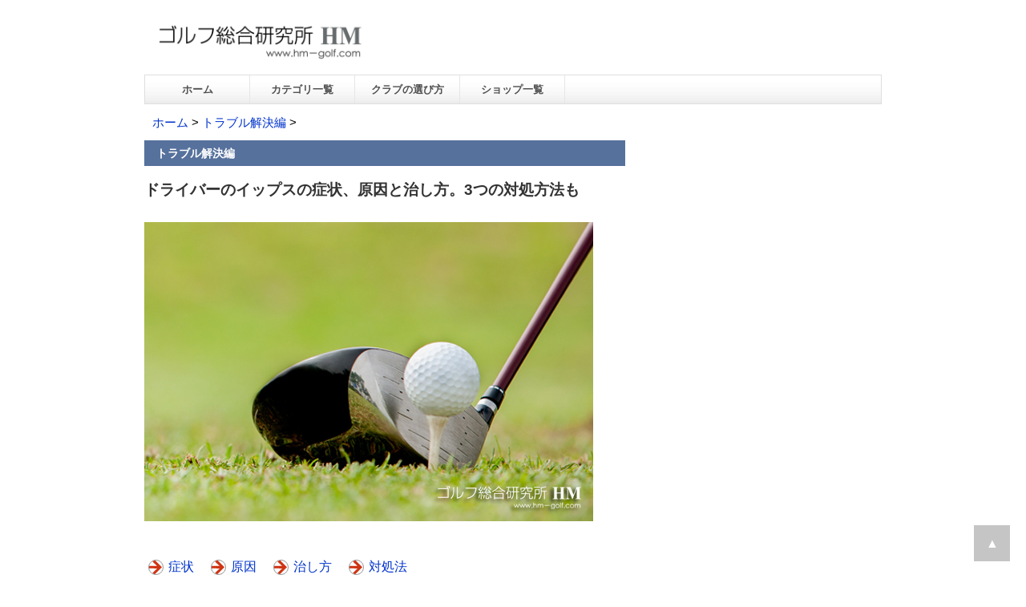

--- FILE ---
content_type: text/html
request_url: https://hm-golf.com/lesson/trouble_solve/driver-yips.htm
body_size: 8855
content:
<!DOCTYPE HTML>
<html lang="ja">
<head>
<meta charset="UTF-8">
<meta name="viewport" content="width=device-width,initial-scale=1">
<title>ドライバーのイップスの症状、原因と治し方。3つの対処方法も - ゴルフ総研</title>
<meta name="description" content="ドライバーのイップスの症状、原因や治し方について解説。筆者自身がドライバーのイップスだった経験から、イップスを乗り越えるために必要なことについてご紹介してゆきます。">
<meta name="robots" content="all">
<meta name="keywords" content="ドライバー,イップス">
<link href="../../css.css" rel="stylesheet" type="text/css">
<!-- Google tag (gtag.js) -->
<script async src="https://www.googletagmanager.com/gtag/js?id=G-D2G8YZYHEE"></script>
<script>
  window.dataLayer = window.dataLayer || [];
  function gtag(){dataLayer.push(arguments);}
  gtag('js', new Date());

  gtag('config', 'G-D2G8YZYHEE');
</script>
</head>
<body>
<div id="wrap">
<header><!-- #BeginLibraryItem "/Library/header.lbi" --><!-- ロゴの画像を変える場合は、cssのimg.logoのmax widthも変える -->

<a href="../../index.htm"><img src="../../image/logo.png" width="289" height="85" border="0" class="logo"></a> <!-- #EndLibraryItem --></header>
    
<nav><!-- #BeginLibraryItem "/Library/navi-bar.lbi" --><ul>
    <li id="narrow"><a href="../../index.htm">ホーム</a></li>
    <li><a href="../../menu.htm">カテゴリ一覧</a></li>
    <li><a href="../../golf-club/index.htm">クラブの選び方</a></li>
    <li><a href="../../golfshop/index.htm">ショップ一覧</a></li>
</ul><!-- #EndLibraryItem --></nav>
    
<div class="pankuzu"><a href="../../index.htm">ホーム</a> &gt; <a href="index.htm">トラブル解決編</a> &gt;</div>

<article>
<div class="entry-bar">トラブル解決編</div>
  <h1>ドライバーのイップスの症状、原因と治し方。3つの対処方法も</h1><!-- #BeginLibraryItem "/Library/sns-buttons.lbi" --><!-- SNSシェアボタン -->
<!-- #EndLibraryItem --><p><img src="../../image-archive/image-done1/413.jpg" width="560" height="373"></p>
<p><img src="../../image/arrow1.gif" width="30" height="44" align="absmiddle"><a href="#n1">症状</a>　<img src="../../image/arrow1.gif" width="30" height="44" align="absmiddle"><a href="#n2">原因</a>　<img src="../../image/arrow1.gif" width="30" height="44" align="absmiddle"><a href="#n3">治し方</a>　<img src="../../image/arrow1.gif" width="30" height="44" align="absmiddle"><a href="#n4">対処法</a></p>
<p>前回は<a href="../shortgame/yips.htm">パターのイップス</a>の原因や克服方法についてご紹介しました。</p>
<p>「イップス」とは、極度の緊張から震えや硬直を起こすことですが、一般的にはパターのイップスがよく知られています。</p>
<p>ただ、アマチュアゴルファーの場合は、ドライバーのイップスに苦しんでしまう方も多いです。</p>
<p>ゴルフ歴が長くなるほど、イップスになりやすい傾向があるという調査結果もありますが、ドライバーのイップスの場合も同様に、ある程度、ゴルフ経験のある人の方がなりやすいと言われています。</p>
<p>今回は、そんなドライバーのイップスについて、その症状や原因、そして、治し方について見てゆきたいと思います。</p>
<p>また、記事の最後では本番（コース）での対処方法についてもご紹介したいと思います。</p><!-- #BeginLibraryItem "/Library/ads-top.lbi" --><!-- #EndLibraryItem --><p><a id="n1"></a></p>
<h2>ドライバーのイップスの症状</h2>
<p>ドライバーのイップスの症状は2つあります。</p>
<blockquote>
  <p><img src="../../image/0-icon2.gif" width="80" height="35"><br>    
    １）身体的な症状<br>
    ２）精神的な症状</p>
</blockquote>
<p class="bold">１）身体的な症状</p>
<p>・構えてから打つまでに長い時間がかかってしまう<br>
  ・スイング（バックスイング、トップ、切り返し、ダウンスイングなど）の途中で止まってしまう<br>
  ・他のクラブでは打たないような大きなミスが出る</p>
<p class="bold">２）精神的な症状</p>
<p>・ドライバーを打つのが不安<br>
  ・ボールが曲がるのではないか、ミスをするのではないかという恐れがある<br>
  ・ドライバーを打つ時になると、過度に緊張する</p>
<p>この2つの症状ですが、両方とも当てはまる場合はドライバーのイップスである可能性が高いと思います。</p>
<p><a id="n2"></a></p>
<h2>ドライバーのイップスの原因</h2>
<p>ドライバーのイップスの原因ですが、主に2つのことが考えられます。</p>
<blockquote>
  <p><img src="../../image/0-icon2.gif" width="80" height="35"><br>
    １）完全欲と不安<br>
    ２）ドライバーに対する固定観念</p>
</blockquote>
<p class="bold">１）完全欲と不安</p>
<p>イップスは完璧主義者の人の方がなりやすいと言われていますが、ドライバーのイップスになってしまう方も、完璧主義の傾向があり、どこかに完全欲のようなものを持っていることが多いようです。</p>
<p>これはどういうことかというと、例えば、ミスが出た時、「ミスは出るものだ」と思える人は恐らくイップスにはならないと思います。</p>
<p>ただ、イップスに苦しんでしまう人は、そうは思えないことが多く、ミスは出してはいけないと思われていることが多いかも知れません。</p>
<p>だから、「ミスが出るのではないか？」という不安が自分の中にあることをひどく嫌うというか、その不安をなくしてしまいたいと思われることもあるかも知れません。</p>
<p>ところが、<span class="yellow-back">不安は、なくしてしまおうとすると大きくなるという特徴があります</span>。</p>
<p>これは緊張と一緒で、例えば、大勢の人前でスピーチをする際、「緊張しちゃだめだ」と思うと、余計緊張してきたりします。</p>
<p>あがり症の人はほぼ例外なく、「あがって（緊張して）はダメだ」と思われているのですが、そんな風に、緊張や不安というのは、なくそうとしたり、否定すると大きくなるという、特徴があります。</p>
<p>ドライバーの場合も、「ミスが出るのではないか？」という不安が自分の中にあることを嫌い、その不安をどうにかして捨てようとすると、その不安が反対に大きくなってしまうのです。</p>
<p>そんな風に、「ミスをしてはいけない」という完全欲から来る不安がドライバーのイップスの原因になっていることがあります。</p>
<p class="bold">２）ドライバーに対する固定観念</p>
<p>2つ目の原因ですが、「ドライバーに対する固定観念、もしくは、ドライバーを特別扱いしようとすること」が考えられます。</p>
<p>ドライバーのイップスになる人の中には、ドライバーだけ違うスイングになっていたり、ドライバーだけ特に飛ばそうとしている方もいらっしゃいます。</p>
<p>例えば、3番ウッドは8割程度の力でリズムよくスイングされているのに、ドライバーになると、9割以上の力で振っていたり、スイングのリズムやテンポが微妙に他のクラブとは違っていたり。</p>
<p>何故こんなことになってしまうかというと、それは例えば、「ドライバーは飛ばさなければならない」といったある種の固定観念があって、その思いに執着してしまっているためかも知れません。</p>
<p>そのため、少し後でご紹介しますが、ドライバーを飛ばさないようにしてイップスを克服してゆく人もいます。</p>
<p>また、ドライバーとアイアンはロフトとシャフトの長さが違うだけで、同じクラブだと思い定めてしまうことでイップスを克服する人もいます。</p>
<p>いずれにしても、ドライバーを特別なクラブとして考えていること、ドライバーに対する何らかの固定観念が、イップスの原因になっていることがあります。</p>
<p><a id="n3"></a></p>
<h2>ドライバーのイップスの治し方</h2>
<p><img src="../../image-archive/image-done1/414.jpg" width="560" height="373"></p>
<p>さて、ここからはドライバーのイップスの治し方について見てゆきたいと思います。</p>
<p>ポイントは6つあります。</p>
<h2>１）ミスをしてもいい</h2>
<p>ドライバーのイップスの原因のところで、「ミスは出るものだ」と思える人は恐らくイップスにはならないと書かせていただきました。</p>
<p>ところが、イップスに苦しんでしまう人は、「ミスをしてはいけない」と考える人が多いかも知れません。</p>
<p>ただ、その思い（完全欲）が不安につながってゆきます。</p>
<p>ですので、<span class="yellow-back">ドライバーのイップスを克服するための最初のポイントとしては、「ミスをしてはいけない」という思いを手放そうとすること、だと思います</span>。</p>
<p>そのために、<span class="red">「ミスをしてもいい」と自分に言い聞かせてゆきます</span>。</p>
<p>もっとも、完璧主義の傾向のある人が「ミスをしてもいい」なんて思うことはとても難しいことかも知れません。</p>
<p>ただ、100%そう思えなくても、少しだけでもミスをしてもいいと思えるようになるだけでも、体の動きは全く違ってくるのではないかなと、思います。</p>
<p>「まぁ、ミスが出る時もあるさ」</p>
<p>そう思えたら、気持ちはぐっと楽になれます。</p>
<h2>２）ドライバーの特別扱いを少しやめてみる</h2>
<p>「ドライバーは飛ばさなければならない」という固定観念がイップスの原因にもなるということでした。</p>
<p>ですので、イップスを克服するためには、そのドライバーは飛ばさなければならないという思いを少し捨ててみる必要があるかも知れません。（もし、そういった思いが自分の中にある場合は）</p>
<p>日本人として初の（女子）世界ランキングナンバー1に輝いた宮里藍さんもドライバーのイップスになったことで知られています。</p>
<p>宮里藍さんは、ドライバーを飛ばさないように意識したところ、イップスを克服できたのだとか。</p>
<p>ドライバーのイップスを克服する上でも、同じようなこと、つまり、飛ばさないように意識してみるのも1つの方法かも知れません。</p>
<p><span class="yellow-back">普段の飛距離、もしくは目標としている飛距離から30～50ヤード程度差し引いて、その距離よりも飛ばさないようにしてみるのも良い方法だと思います</span>。</p>
<p>そして、それで思うように打てるようになってから、徐々にヘッドスピードを上げてゆくようにしてゆくと、イップスから抜け出しやすいかも知れません。</p>
<h2>３）結果よりもプロセスに気持ちを向ける</h2>
<p>例えば、「飛ばさないといけない」「曲げてはいけない」と考えると、不安や緊張はむしろ高まったりします。</p>
<p>これは何故かというと、考えても、そのためにできることが何もないからです。</p>
<p><span class="yellow-back">人は、考えても実践できないこと、つまり、自分ではコントロールできないことを考えるほど、緊張したり、不安になるようです</span>。</p>
<p>「飛ばそう」と思うことも「曲げないようにしよう」と思うことも、そう思うことの中に、今、できることが何一つ含まれていません。</p>
<p>だから、そう思うほど筋肉が緊張したり、集中できなくなって、イップスの症状が出やすくなります。</p>
<p>ですので、そうではなくて、何かを考える場合は、具体的に今、実践できることを考えることがポイントになります。</p>
<p>例えば、「6割のスイングで打とう」とか、「バックスイングをゆっくり」は具体的に実践しやすいですが、「飛ばそう」と思ってみるのはNGです。</p>
<p>「飛ばそう」と思っても、そのために実践できることが何一つそこに含まれていないからです。</p>
<p class="red2">言い換えると、結果について考えるのではなくて、プロセス（過程）に意識を向ける・・ということだと思います。</p>
<p>結果は多くの場合、自分ではコントロールできませんが、プロセス（過程）であれば、自分でコントロールできることが多いです。</p>
<p>イップスを克服するためには、プロセス（過程）に意識を向ける必要があるように思います。</p>
<h2>４）ストレートショットではなく、あえて大きく曲げる練習をする</h2>
<p>ストレートショットではなくて、あえて、大きく曲げるドローボールやフェードボールの練習を繰り返すことでドライバーのイップスから抜け出した・・という方もいます。</p>
<p>ストレートショットというのは、ミスが殆どできないショットだと思います。</p>
<p>だから、ストレートショットにこだわると、不安が高まったりします。</p>
<p>ただ、ドローボールやフェードボールはミスしてもいいショット、ある程度の許容範囲の広いショットだと思います。</p>
<p>多少曲がり過ぎてもいいわけです。それでもドローボールはドローボール、フェードボールはフェードボールですから。</p>
<p>ストレートショットはそうはいきません。少しでも曲がればストレートではなくなり、ミスショットになってしまいます。</p>
<p>ミスする可能性の高さは緊張感にも直結してきます。</p>
<p>ですので、イップスを克服するためにも、ストレートショットではなく、ドローボールやフェードボールの練習をすることがおすすめです。</p>
<p>そして、ストレート系のショットではなく、そういった曲がるショットを持ち球にしてみるというのも、とてもよい方法だと思います。</p>
<h2>５）グリップの握り方を変えてもOK</h2>
<p>これは特にゴルフ歴の長い方には抵抗があるかも知れませんが・・、グリップの握り方を変えてみるのもおすすめです。</p>
<p>例えば、<a href="../basic/overlapping-grip.htm">オーバーラッピング</a>を<a href="../basic/interlocking-grip.htm">インターロッキング</a>にしたり、<a href="../basic/ten_finger_grip.htm">テンフィンガーグリップ</a>にしたり。</p>
<p>グリップを変えることで、意識がその新しい不慣れなグリップの方に向きます。</p>
<p>そうやって意識をグリップにそらしてしまうのも、1つの方法かなと思います。</p>
<p>パターの場合もそうやって、グリップを変えてイップスを克服する人もいますが、ドライバーでも使える手法だと思います。</p>
<h2>６）クラブとプライド</h2>
<p>クラブを自分に合ったスペックのものに買い替えることでドライバーのイップスを乗り越えてゆく方もいます。</p>
<p>特に男性の場合は、プライドの生き物なんて言われますが、プライドがどうしても捨てられなかったりすると思います。</p>
<p>以前の僕自身がまさにそうでした。</p>
<p>ただ、今、僕はプライドを捨てたその先に、自分にとってのゴルフの本当の楽しさがあるように思っています。</p>
<p><a id="n4"></a></p>
<h2>3つの対処方法</h2>
<p><img src="../../image-archive/image-done1/415.jpg" width="560" height="373"></p>
<p>ここからは本番（コース）での対処方法について少しご紹介させていただきたいと思います。</p>
<h2>１）ルーティンを作る</h2>
<p><a href="../basic/preshot_routine.htm">ルーティン</a>とは、ショットを打つ前に毎回同じように行う所作のことですが、ルーティンには4つの効果があると言われています。</p>
<blockquote>
  <p><img src="../../image/0-icon2.gif" width="80" height="35"><br>
    ①同じように構えることができる<br>
    ②集中力が高まる<br>
    ③同じようなリズムでスイングできる<br>
    ④緊張を和らげる</p>
</blockquote>
<p>ドライバーのイップスで苦しんでいる方は、どうしても、結果が気になったりして、不安が高まっていたり、過度に緊張してしまうことがあるかも知れません。</p>
<p>そんな時は、ルーティンに意識を向けて、同じ所作を行うことに意識を向けると、自然と集中力が高まってゆくことがあります。</p>
<p>緊張や不安対策にもとてもおすすめです。</p>
<h2>２）ターゲットはどこだ？</h2>
<p>これはゴルフ専門の心理学者なども推奨する方法なのですが、緊張した時、自分に向かって「ターゲットはどこだ？」と問いかけてみるのも緊張や不安をおさえるための良い方法です。</p>
<p class="red">ターゲットはどこだ？</p>
<p>そう自分に問いかけてみると、意識が自然とターゲット（目標）に向きます。</p>
<p>イップスの人は、意識が色々なところに向いてしまっているのが特徴なのですが、意識を1つの何かに向けることが、イップスの症状を抑えるためには、とても効果的だと思います。</p>
<p>「ターゲットはどこだ？」は、そのためのおまじないのような言葉です。</p>
<h2>３）目標をぐっと下げておく</h2>
<p>目標の大きさは、緊張の大きさでもあります。</p>
<p>例えば、ティーショットを完璧に打とう・・・なんて高い目標があると、緊張が高まりやすくなります。</p>
<p>ただ、例えば、ティーショットはトップ気味でいい・・という風に目標を下げてみると、気持ちが楽になれたりします。</p>
<p><a href="90s.htm">90台</a>、<a href="80s.htm">80台</a>、<a href="70s.htm">70台</a>とそれぞれのレベルでプレーするために必要なことの記事の中でも書かせていただきましたが、<span class="yellow-back">どのレベルであっても、そのスコアでプレーするために、飛ばす必要は殆どありません</span>。</p>
<p>大げさに言わせていただくと、ドライバーは本当にトップ気味でもいいと思うのです。</p>
<p>そんな風に目標をぐっと下げておくことも、イップスへのよい対処方法になると思います。</p>
<h2>僕もドライバーのイップスだった</h2>
<p>さて、ここまでドライバーのイップスについて色々と見てきました。</p>
<p>最後に、実は僕自身、ドライバーのイップスに長年苦しんだ経験があります。</p>
<p>そこから抜け出すきっかけになった言葉があるのですが、ある時、ある方にこんな言葉をかけられたのです。</p>
<p>「ドライバーもアイアンも一緒なんじゃないの？」</p>
<p>ドライバーもアイアンもスイングは一緒なんじゃないのか？ということだったのですが、言ってみれば当たり前のことかも知れませんし、自分でもそれは知っていたはずでした。</p>
<p>ただ、どこかでドライバーを特別扱いしていた、先ほど書かせていただいた、ドライバーに対する飛ばさなければならないという固定観念が自分の中にもあったのかも知れません。</p>
<p>記事の中で、ドライバーとアイアンは同じだと気づいてイップスを克服した人もいると書かせていただきましたが、あれは実は自分自身のことになります。</p>
<p>イップスの真っ只中だった当時の僕は、アメリカの地方のツアーでプレーすることを目標にしていました。そこでプレーするためには、どうしても飛ばさなくてはならないという思いがどこかにあったのかも知れません。</p>
<p>「ドライバーもアイアンも一緒なんじゃないの」</p>
<p>その言葉で、そんな自分が執着していた固定観念に気づいて、そして、それを手放そうと思ったのです。</p><!-- #BeginLibraryItem "/Library/ads-below.lbi" --><p>▼<a href="../../special/7days-single.htm">スコアが劇的に変わった人が実践したゴルフ理論とは</a><br>
↑僕も実践してみました。その上達法やゴルフ理論の感想について書いてみました。一度ご覧になってみてください。</p>

<div class="ads-below-size"> 

<script async src="https://pagead2.googlesyndication.com/pagead/js/adsbygoogle.js?client=ca-pub-3154503567541899"
     crossorigin="anonymous"></script>
<!-- ゴルフ総研_記事下 -->
<ins class="adsbygoogle"
     style="display:block"
     data-ad-client="ca-pub-3154503567541899"
     data-ad-slot="1612493646"
     data-ad-format="auto"
     data-full-width-responsive="true"></ins>
<script>
     (adsbygoogle = window.adsbygoogle || []).push({});
</script>

</div>


<!-- ゴルフ総研_関連 -->

<script async src="https://pagead2.googlesyndication.com/pagead/js/adsbygoogle.js?client=ca-pub-3154503567541899"
     crossorigin="anonymous"></script>
<ins class="adsbygoogle"
     style="display:block"
     data-ad-format="autorelaxed"
     data-ad-client="ca-pub-3154503567541899"
     data-ad-slot="3585080040"></ins>
<script>
     (adsbygoogle = window.adsbygoogle || []).push({});
</script>
<!-- #EndLibraryItem --><!-- #BeginLibraryItem "/Library/topics.lbi" --><!-- #EndLibraryItem --><div class="related">関連記事</div>
<ul>
  <li><a href="../shortgame/yips.htm">パターのイップスを克服する方法と6つのポイント</a></li>
  <li><a href="../shortgame/approach-yips.htm">アプローチショットのイップス。症状、原因と治し方</a></li>
  <li><a href="../basic/index.htm#grip">グリップの握り方の記事一覧</a></li>
  <li><a href="../basic/preshot_routine.htm">プリショット・ルーティンとは？その効果と作り方。どの位の時間で行うのが最適か？</a></li>
  <li><a href="../mental/yips.htm">【ゴルフとイップス】症状、原因と治し方。克服するために必要なこと</a></li>
  <li><a href="../trouble_solve/golf-slump.htm">ゴルフでスランプに陥った時の脱出方法。原因で最も多いのはこれ</a></li>
</ul>


<div class="related">よく読まれている記事</div><!-- #BeginLibraryItem "/Library/lesson-new.lbi" --><ul>
  <li><a href="../../special/7days-single.htm">スコアが劇的に変わった人が実践したゴルフ理論とは</a> <span class="red2">特別紹介</span></li>
  <li><a href="wedge-distance.htm">ウェッジの飛距離の目安一覧表（48/50/52/54/56/58/60度） </a></li>
  <li><a href="iron_distance.htm">ゴルフクラブの飛距離の目安【一覧表】</a></li>
  <li><a href="../../golf-club/putter-length.htm">パターの長さと選び方。身長170、175、180センチなら、何インチ？</a></li>
  <li><a href="driver-weight.htm">ドライバーへの鉛(ウエイト)の貼り方。貼る位置とその効果＜図解＞</a></li>
  <li><a href="../../golf-club/how-to-choose-shaft2.htm">シャフトの「S」と「R」の違いと選び方。どっちを選ぶべきか？ </a></li>
</ul>
<!-- #EndLibraryItem --></article>

<aside><!-- #BeginLibraryItem "/Library/topics-side.lbi" --><!-- #EndLibraryItem --><!-- #BeginLibraryItem "/Library/side-menu.lbi" --><div class="ads-side-size">

<script async src="https://pagead2.googlesyndication.com/pagead/js/adsbygoogle.js?client=ca-pub-3154503567541899"
     crossorigin="anonymous"></script>
<!-- ゴルフ総研_サイドバー -->
<ins class="adsbygoogle"
     style="display:block"
     data-ad-client="ca-pub-3154503567541899"
     data-ad-slot="3089226841"
     data-ad-format="auto"
     data-full-width-responsive="true"></ins>
<script>
     (adsbygoogle = window.adsbygoogle || []).push({});
</script>

</div>


<div class="side-bar">サイト内検索</div>
<div class="search-box">
<script>
  (function() {
    var cx = 'partner-pub-3154503567541899:9775056871';
    var gcse = document.createElement('script');
    gcse.type = 'text/javascript';
    gcse.async = true;
    gcse.src = 'https://cse.google.com/cse.js?cx=' + cx;
    var s = document.getElementsByTagName('script')[0];
    s.parentNode.insertBefore(gcse, s);
  })();
</script>
<gcse:searchbox-only></gcse:searchbox-only>
</div>


<div class="side-bar">1日3分でシングルになる方法</div>
  <ul>
    <li><a href="../basic/index.htm">基礎編</a></li>
    <li><a href="../golfswing/index.htm">ゴルフスイング編</a></li>
    <li><a href="../shortgame/index.htm">ショートゲーム編</a></li>
    <li><a href="index.htm">トラブル解決編</a></li>
    <li><a href="../draw/index.htm">スライスの原因と直し方編</a></li>
    <li><a href="../power/index.htm">飛距離アップ編</a></li>
    <li><a href="../advanced/index.htm">上級編</a></li>
    <li><a href="../mental/index.htm">メンタル編</a></li>
    <li><a href="../archives.htm">過去の記事</a></li>
  </ul>

<div class="side-bar">ゴルフクラブ・ショップ</div>
  <ul>
    <li><a href="../../golf-club/index.htm">ゴルフクラブ、用品の選び方</a></li>
    <li><a href="../../golfshop/index.htm">ゴルフショップ比較</a></li>
    <li><a href="../../link/maker.htm">ゴルフメーカーホームページ一覧</a></li>
    <li><a href="../../club-spec/index.htm">ゴルフクラブのスペック</a></li>
  </ul>

<div class="side-bar">ゴルフ場</div>
  <ul>
    <li><a href="../../golfcourse/list.htm">ゴルフ場予約サイトリスト</a></li>
    <li><a href="../../golfcourse-m/index.htm">名門コースランキング</a></li>
    <li><a href="../../golfcourse-b/index.htm">初心者におすすめのコースランキング</a></li>
  </ul>

<div class="side-bar">ゴルフ初心者向け</div>
  <ul>
    <li><a href="../../beginner/index.htm">はじめてのゴルフ</a></li>
  </ul>

<div class="side-bar">その他のコンテンツ</div>
  <ul>
    <li><a href="../../trivia/index.htm">ゴルフの豆知識・雑学</a></li>
    <li><a href="../../wisdom/index.htm">ゴルフ名言集</a></li>
    <li><a href="../../keyword/index.htm">ゴルフ用語集</a></li>
    <li><a href="../../yardages/index.htm">男子プロ・女子プロの飛距離</a></li>
</ul>

<div class="side-bar">ご紹介したモノ</div>
  <ul>
    <li><a href="../../products/goods.htm">ご紹介したゴルフ用品</a></li>
    <li><a href="../../products/books.htm">ご紹介した本</a></li>
  </ul>

<div class="side-bar">当サイトについて</div>
<ul>
  <li><a href="../../about/index.htm">当サイトについて</a></li>
    <li><a href="../../about/policy.htm">利用規約</a></li>
    <li><a href="../../map/index.htm">サイトマップ</a></li>
  </ul>
<!-- #EndLibraryItem --></aside>

<div style="clear: both;">&#160;</div><!-- #BeginLibraryItem "/Library/footer.lbi" --><footer>
  <p>&copy; <a href="../../index.htm">ゴルフ総合研究所HM</a></p>

<div id="page-top" class="page-top">
<p><a href="#wrap" class="move-page-top" id="move-page-top">▲</a></p>
</div>

</footer><!-- #EndLibraryItem --></div>
</body>
</html>

--- FILE ---
content_type: text/html; charset=utf-8
request_url: https://www.google.com/recaptcha/api2/aframe
body_size: 114
content:
<!DOCTYPE HTML><html><head><meta http-equiv="content-type" content="text/html; charset=UTF-8"></head><body><script nonce="uTuNZzOUfVtRTD-yiV-eTQ">/** Anti-fraud and anti-abuse applications only. See google.com/recaptcha */ try{var clients={'sodar':'https://pagead2.googlesyndication.com/pagead/sodar?'};window.addEventListener("message",function(a){try{if(a.source===window.parent){var b=JSON.parse(a.data);var c=clients[b['id']];if(c){var d=document.createElement('img');d.src=c+b['params']+'&rc='+(localStorage.getItem("rc::a")?sessionStorage.getItem("rc::b"):"");window.document.body.appendChild(d);sessionStorage.setItem("rc::e",parseInt(sessionStorage.getItem("rc::e")||0)+1);localStorage.setItem("rc::h",'1768490808815');}}}catch(b){}});window.parent.postMessage("_grecaptcha_ready", "*");}catch(b){}</script></body></html>